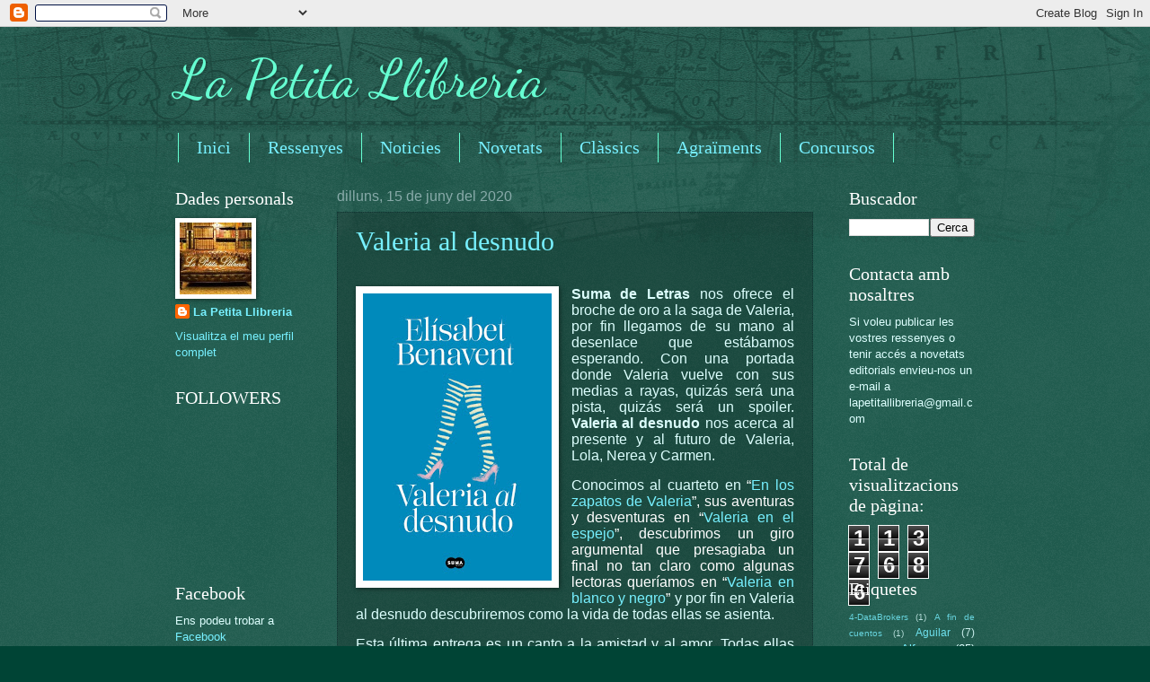

--- FILE ---
content_type: text/html; charset=UTF-8
request_url: https://lapetitallibreria.blogspot.com/b/stats?style=BLACK_TRANSPARENT&timeRange=ALL_TIME&token=APq4FmC9avf1HOa3AYgt9Q8gi4jmngBo51r1D6QdDM4o5QYiMm77hbR60gxw0RFP0a2p5jFi1bzwVVl2xqhgz6Siux9w5_LdEA
body_size: -18
content:
{"total":1137686,"sparklineOptions":{"backgroundColor":{"fillOpacity":0.1,"fill":"#000000"},"series":[{"areaOpacity":0.3,"color":"#202020"}]},"sparklineData":[[0,5],[1,57],[2,100],[3,39],[4,4],[5,82],[6,4],[7,3],[8,5],[9,6],[10,4],[11,6],[12,3],[13,4],[14,98],[15,11],[16,61],[17,8],[18,8],[19,17],[20,86],[21,28],[22,5],[23,68],[24,17],[25,7],[26,58],[27,30],[28,6],[29,13]],"nextTickMs":600000}